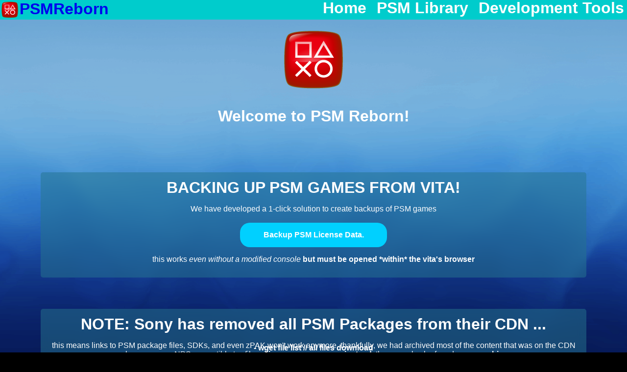

--- FILE ---
content_type: text/html; charset=UTF-8
request_url: https://psmreborn.com/?game=NPNA00278
body_size: 1116
content:


<!DOCTYPE html>
<html>
	<head>
		<link rel="stylesheet" type="text/css" href="style.css">
		<script src="common.js"></script>

		<title>PSM Reborn</title>

		<meta charset="utf-8">
		<meta name="robots" content="all">
		<meta name="viewport" content="width=1000, user-scalable=0"/>
		<meta name="Description" content="PSMReborn is the largest archive of PlayStation Mobile content on the internet containing Games, SDKs, Source Code, and Unity for PSM exporters."/>

		<meta property="og:image" content="http://psmreborn.com/img/logo.png"/>
		<meta property="og:title" content="PSM Reborn"/>
		<meta property="og:description" content="PSMReborn is the largest archive of PlayStation Mobile content on the internet containing Games, SDKs, Source Code, and Unity for PSM exporters."/>
		
		<meta property="twitter:image" content="http://psmreborn.com/img/logo.png"/>
		<meta property="twitter:title" content="PSM Reborn"/>
		<meta property="twitter:description" content="PSMReborn is the largest archive of PlayStation Mobile content on the internet containing Games, SDKs, Source Code, and Unity for PSM exporters."/>
	</head>
	<body>
		<div class="header">
			<a href="/" class="sitename">
				<img src="img/logo.png" alt="PSMReborn" width="40" height="40">
				<span>PSMReborn</span>
			</a>
			
			<div class="sitemap">
				<ul>
					<li><a href="/">Home</a></li>
					<li><a href="/libary.php">PSM Library</a></li>
					<li><a href="/devtools.php">Development Tools</a></li>
				</ul>
			</div>
		</div>
	<div id="welcome-page">
	<img src="img/logo.png" width="144" height="144">
	<h1>Welcome to PSM Reborn!</h1>
</div>

<div id="content">
	<div class="psm-meta">
		<div id="psm-title">BACKING UP PSM GAMES FROM VITA!</div>
		
		<p>We have developed a 1-click solution to create backups of PSM games</p>
		
		<div id="psm-downloads">
			<a href="http://save.psmreborn.com" class="nostyle"><div class="button-enabled" id="goto-save">Backup PSM License Data.</div></a>
		</div>
		
		<p>this works <i>even without a modified console</i> <b>but must be opened *within* the vita's browser</b></p>
		
	</div>
	
	<div class="psm-meta">
		<div id="psm-title">NOTE: Sony has removed all PSM Packages from their CDN ...</div>
		
		<p>this means links to PSM package files, SDKs, and even zPAK won't work anymore.
		thankfully, we had archived most of the content that was on the CDN anyway.
		we have our own NPS compatible tsv file, <a href="/tsv.php" class="white">using our own servers instead.</a>
		they can also be found on our <a href="https://archive.org/details/psm-pkgs" class="white">archive.org page.</a></p>
		
	</div>

	
</div>

<div id="contact">
	<a href="/wget.php" class="white">- wget file list // all files download</a>
</div>

	</body>
</html>

--- FILE ---
content_type: application/javascript
request_url: https://psmreborn.com/common.js
body_size: 1209
content:
function copy_text(zrif)
{
	window.prompt("Press CTRL+C to copy",zrif);
}

function open_url(url)
{
	window.location = url;
}

function pkg_change_version()
{
	var VerSelect = document.getElementsByClassName("version-select")[0];
	var PkgSony = document.getElementById("pkg-sony");
	var PkgPsmReborn = document.getElementById("pkg-psmrb");
	var Ver = VerSelect.value;
	
	/*
	* Sony URL Change
	*/
	SonyUrl = PkgSony.getElementsByTagName('a')[0].href;
	var UrlSplit = SonyUrl.split('/')
	UrlSplit[7] = Ver
	var PatchedUrl = UrlSplit.join("/")
	PkgSony.outerHTML = PkgSony.outerHTML.replace(SonyUrl,PatchedUrl)
	document.getElementById('pkg-sony').getElementsByTagName('a')[0].href = PatchedUrl;  //change it again because chrome is stupid
	
	/*
	* PSM Reborn URL Change
	*/
	
	var PsmRbUrl = PkgPsmReborn.getElementsByTagName('a')[0].href;
	UrlSplit = PsmRbUrl.split('/')
	UrlSplit[5] = Ver
	PatchedUrl = UrlSplit.join("/")
	PkgPsmReborn.outerHTML = PkgPsmReborn.outerHTML.replace(PsmRbUrl,PatchedUrl)
	document.getElementById('pkg-psmrb').getElementsByTagName('a')[0].href = PatchedUrl;  //change it again because chrome is stupid
	
	//Also you cant acccess it with variables, it just doesnt update in the browser (it does if u use console though.. because javascript lol)
}